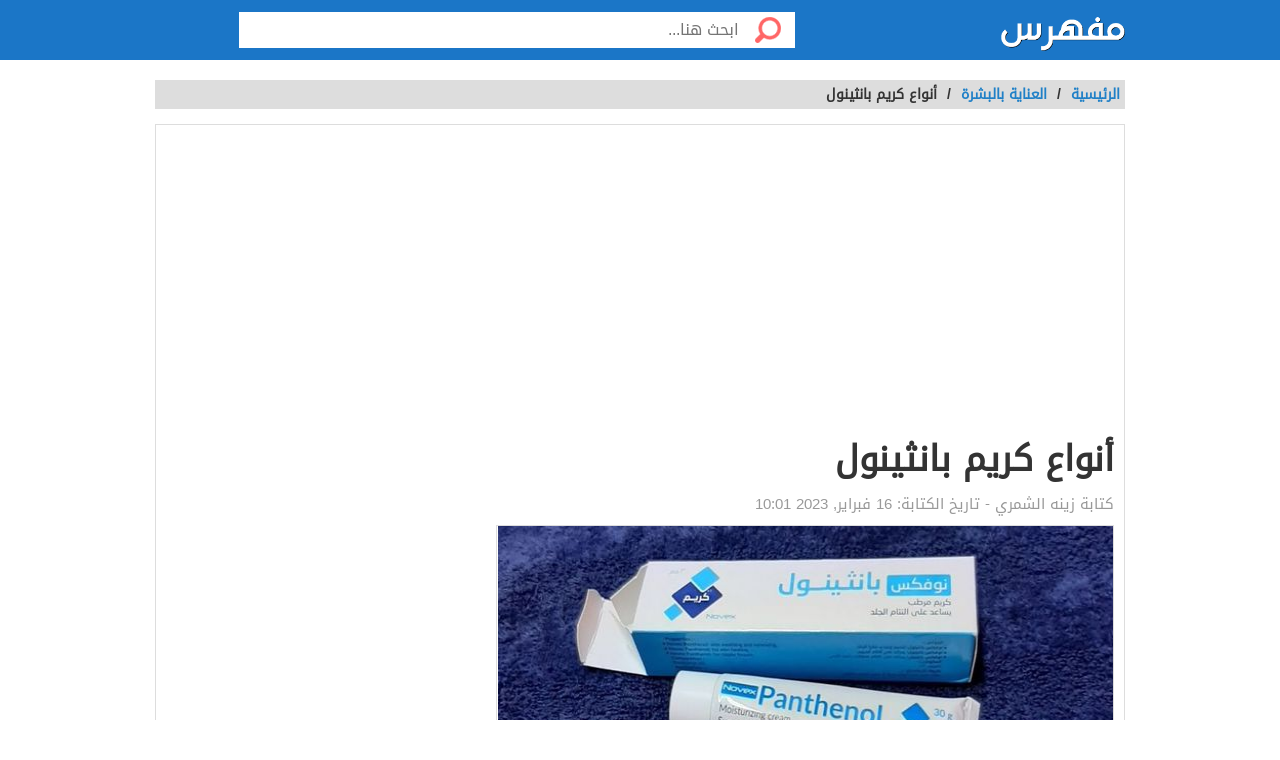

--- FILE ---
content_type: text/html; charset=UTF-8
request_url: https://mufhras.com/%D8%A3%D9%86%D9%88%D8%A7%D8%B9-%D9%83%D8%B1%D9%8A%D9%85-%D8%A8%D8%A7%D9%86%D8%AB%D9%8A%D9%86%D9%88%D9%84/
body_size: 9056
content:
<!DOCTYPE html>
<html dir="rtl" lang="ar" class="no-js no-svg">
<head>
  <meta charset="UTF-8">
  <meta name="viewport" content="width=device-width, initial-scale=1.0, minimal-ui, shrink-to-fit=no, viewport-fit=cover">
  <link rel="apple-touch-icon" sizes="180x180" href="/apple-touch-icon.png">
  <link rel="icon" type="image/png" sizes="32x32" href="/favicon-32x32.png">
  <link rel="icon" type="image/png" sizes="16x16" href="/favicon-16x16.png">
  <link rel="stylesheet" href="https://mufhras.com/wp-content/themes/twentyseventeen/style.css">
  <meta name='robots' content='index, follow, max-image-preview:large, max-snippet:-1, max-video-preview:-1' />

	<!-- This site is optimized with the Yoast SEO plugin v23.4 - https://yoast.com/wordpress/plugins/seo/ -->
	<title>أنواع كريم بانثينول - مقالات مفهرس</title>
	<meta name="description" content="أنواع كريم بانثينول وما هي أضرار كريم بانثينول للوجه كما سنذكر كذلك تجربتي مع بانثينول للتبيض وما هي أهم فوائد كريم بانثينول للتجاعيد كل تلك الموضوعات تجدونها من خلال مقالنا هذا." />
	<link rel="canonical" href="https://mufhras.com/أنواع-كريم-بانثينول/" />
	<meta property="og:locale" content="ar_AR" />
	<meta property="og:type" content="article" />
	<meta property="og:title" content="أنواع كريم بانثينول - مقالات مفهرس" />
	<meta property="og:description" content="أنواع كريم بانثينول وما هي أضرار كريم بانثينول للوجه كما سنذكر كذلك تجربتي مع بانثينول للتبيض وما هي أهم فوائد كريم بانثينول للتجاعيد كل تلك الموضوعات تجدونها من خلال مقالنا هذا." />
	<meta property="og:url" content="https://mufhras.com/أنواع-كريم-بانثينول/" />
	<meta property="og:site_name" content="مقالات مفهرس" />
	<meta property="article:published_time" content="2023-02-16T19:01:05+00:00" />
	<meta property="og:image" content="https://mufhras.com/wp-content/uploads/2023/02/sijshg.jpg" />
	<meta property="og:image:width" content="600" />
	<meta property="og:image:height" content="400" />
	<meta property="og:image:type" content="image/jpeg" />
	<meta name="author" content="زينه الشمري" />
	<meta name="twitter:card" content="summary_large_image" />
	<meta name="twitter:label1" content="كُتب بواسطة" />
	<meta name="twitter:data1" content="زينه الشمري" />
	<script type="application/ld+json" class="yoast-schema-graph">{"@context":"https://schema.org","@graph":[{"@type":"Article","@id":"https://mufhras.com/%d8%a3%d9%86%d9%88%d8%a7%d8%b9-%d9%83%d8%b1%d9%8a%d9%85-%d8%a8%d8%a7%d9%86%d8%ab%d9%8a%d9%86%d9%88%d9%84/#article","isPartOf":{"@id":"https://mufhras.com/%d8%a3%d9%86%d9%88%d8%a7%d8%b9-%d9%83%d8%b1%d9%8a%d9%85-%d8%a8%d8%a7%d9%86%d8%ab%d9%8a%d9%86%d9%88%d9%84/"},"author":{"name":"زينه الشمري","@id":"https://mufhras.com/#/schema/person/154cc32d5ea3ac0aab30eea6b6f8acb2"},"headline":"أنواع كريم بانثينول","datePublished":"2023-02-16T19:01:05+00:00","dateModified":"2023-02-16T19:01:05+00:00","mainEntityOfPage":{"@id":"https://mufhras.com/%d8%a3%d9%86%d9%88%d8%a7%d8%b9-%d9%83%d8%b1%d9%8a%d9%85-%d8%a8%d8%a7%d9%86%d8%ab%d9%8a%d9%86%d9%88%d9%84/"},"wordCount":23,"publisher":{"@id":"https://mufhras.com/#organization"},"image":{"@id":"https://mufhras.com/%d8%a3%d9%86%d9%88%d8%a7%d8%b9-%d9%83%d8%b1%d9%8a%d9%85-%d8%a8%d8%a7%d9%86%d8%ab%d9%8a%d9%86%d9%88%d9%84/#primaryimage"},"thumbnailUrl":"https://mufhras.com/wp-content/uploads/2023/02/sijshg.jpg","articleSection":["العناية بالبشرة"],"inLanguage":"ar"},{"@type":"WebPage","@id":"https://mufhras.com/%d8%a3%d9%86%d9%88%d8%a7%d8%b9-%d9%83%d8%b1%d9%8a%d9%85-%d8%a8%d8%a7%d9%86%d8%ab%d9%8a%d9%86%d9%88%d9%84/","url":"https://mufhras.com/%d8%a3%d9%86%d9%88%d8%a7%d8%b9-%d9%83%d8%b1%d9%8a%d9%85-%d8%a8%d8%a7%d9%86%d8%ab%d9%8a%d9%86%d9%88%d9%84/","name":"أنواع كريم بانثينول - مقالات مفهرس","isPartOf":{"@id":"https://mufhras.com/#website"},"primaryImageOfPage":{"@id":"https://mufhras.com/%d8%a3%d9%86%d9%88%d8%a7%d8%b9-%d9%83%d8%b1%d9%8a%d9%85-%d8%a8%d8%a7%d9%86%d8%ab%d9%8a%d9%86%d9%88%d9%84/#primaryimage"},"image":{"@id":"https://mufhras.com/%d8%a3%d9%86%d9%88%d8%a7%d8%b9-%d9%83%d8%b1%d9%8a%d9%85-%d8%a8%d8%a7%d9%86%d8%ab%d9%8a%d9%86%d9%88%d9%84/#primaryimage"},"thumbnailUrl":"https://mufhras.com/wp-content/uploads/2023/02/sijshg.jpg","datePublished":"2023-02-16T19:01:05+00:00","dateModified":"2023-02-16T19:01:05+00:00","description":"أنواع كريم بانثينول وما هي أضرار كريم بانثينول للوجه كما سنذكر كذلك تجربتي مع بانثينول للتبيض وما هي أهم فوائد كريم بانثينول للتجاعيد كل تلك الموضوعات تجدونها من خلال مقالنا هذا.","breadcrumb":{"@id":"https://mufhras.com/%d8%a3%d9%86%d9%88%d8%a7%d8%b9-%d9%83%d8%b1%d9%8a%d9%85-%d8%a8%d8%a7%d9%86%d8%ab%d9%8a%d9%86%d9%88%d9%84/#breadcrumb"},"inLanguage":"ar","potentialAction":[{"@type":"ReadAction","target":["https://mufhras.com/%d8%a3%d9%86%d9%88%d8%a7%d8%b9-%d9%83%d8%b1%d9%8a%d9%85-%d8%a8%d8%a7%d9%86%d8%ab%d9%8a%d9%86%d9%88%d9%84/"]}]},{"@type":"ImageObject","inLanguage":"ar","@id":"https://mufhras.com/%d8%a3%d9%86%d9%88%d8%a7%d8%b9-%d9%83%d8%b1%d9%8a%d9%85-%d8%a8%d8%a7%d9%86%d8%ab%d9%8a%d9%86%d9%88%d9%84/#primaryimage","url":"https://mufhras.com/wp-content/uploads/2023/02/sijshg.jpg","contentUrl":"https://mufhras.com/wp-content/uploads/2023/02/sijshg.jpg","width":600,"height":400},{"@type":"BreadcrumbList","@id":"https://mufhras.com/%d8%a3%d9%86%d9%88%d8%a7%d8%b9-%d9%83%d8%b1%d9%8a%d9%85-%d8%a8%d8%a7%d9%86%d8%ab%d9%8a%d9%86%d9%88%d9%84/#breadcrumb","itemListElement":[{"@type":"ListItem","position":1,"name":"الرئيسية","item":"https://mufhras.com/"},{"@type":"ListItem","position":2,"name":"أنواع كريم بانثينول"}]},{"@type":"WebSite","@id":"https://mufhras.com/#website","url":"https://mufhras.com/","name":"مقالات مفهرس","description":"","publisher":{"@id":"https://mufhras.com/#organization"},"potentialAction":[{"@type":"SearchAction","target":{"@type":"EntryPoint","urlTemplate":"https://mufhras.com/?s={search_term_string}"},"query-input":{"@type":"PropertyValueSpecification","valueRequired":true,"valueName":"search_term_string"}}],"inLanguage":"ar"},{"@type":"Organization","@id":"https://mufhras.com/#organization","name":"mufahras.com","url":"https://mufhras.com/","logo":{"@type":"ImageObject","inLanguage":"ar","@id":"https://mufhras.com/#/schema/logo/image/","url":"https://mufhras.com/wp-content/uploads/2022/12/mufahras.jpg","contentUrl":"https://mufhras.com/wp-content/uploads/2022/12/mufahras.jpg","width":219,"height":80,"caption":"mufahras.com"},"image":{"@id":"https://mufhras.com/#/schema/logo/image/"}},{"@type":"Person","@id":"https://mufhras.com/#/schema/person/154cc32d5ea3ac0aab30eea6b6f8acb2","name":"زينه الشمري"}]}</script>
	<!-- / Yoast SEO plugin. -->


<style id='wp-img-auto-sizes-contain-inline-css'>
img:is([sizes=auto i],[sizes^="auto," i]){contain-intrinsic-size:3000px 1500px}
/*# sourceURL=wp-img-auto-sizes-contain-inline-css */
</style>
<link rel="stylesheet" href="https://mufhras.com/wp-content/themes/twentyseventeen/rtl.css" media="screen" /><meta name="generator" content="WordPress 6.9" />
		<style id="wp-custom-css">
			.header.sticky, #header-aria.sticky {
    background: #1b76c7;
}

.header, .header.inside, #header-aria {
    background: #1b76c7;
}
.admin-bar {
    margin-right: 15px !important;
    display: flex;
}
nav#top-nav ul a {
    color: #fff !important;
}
.top-nav ul a {
    margin-right: 10px;
}

.admin-bar {
    margin-top: 65px;
    padding: 0 15px;
}

.last-art li img {
    height: 110px;
}

.categories-list li img {
    height: 110px;
}		</style>
		<style id='global-styles-inline-css'>
:root{--wp--preset--aspect-ratio--square: 1;--wp--preset--aspect-ratio--4-3: 4/3;--wp--preset--aspect-ratio--3-4: 3/4;--wp--preset--aspect-ratio--3-2: 3/2;--wp--preset--aspect-ratio--2-3: 2/3;--wp--preset--aspect-ratio--16-9: 16/9;--wp--preset--aspect-ratio--9-16: 9/16;--wp--preset--color--black: #000000;--wp--preset--color--cyan-bluish-gray: #abb8c3;--wp--preset--color--white: #ffffff;--wp--preset--color--pale-pink: #f78da7;--wp--preset--color--vivid-red: #cf2e2e;--wp--preset--color--luminous-vivid-orange: #ff6900;--wp--preset--color--luminous-vivid-amber: #fcb900;--wp--preset--color--light-green-cyan: #7bdcb5;--wp--preset--color--vivid-green-cyan: #00d084;--wp--preset--color--pale-cyan-blue: #8ed1fc;--wp--preset--color--vivid-cyan-blue: #0693e3;--wp--preset--color--vivid-purple: #9b51e0;--wp--preset--gradient--vivid-cyan-blue-to-vivid-purple: linear-gradient(135deg,rgb(6,147,227) 0%,rgb(155,81,224) 100%);--wp--preset--gradient--light-green-cyan-to-vivid-green-cyan: linear-gradient(135deg,rgb(122,220,180) 0%,rgb(0,208,130) 100%);--wp--preset--gradient--luminous-vivid-amber-to-luminous-vivid-orange: linear-gradient(135deg,rgb(252,185,0) 0%,rgb(255,105,0) 100%);--wp--preset--gradient--luminous-vivid-orange-to-vivid-red: linear-gradient(135deg,rgb(255,105,0) 0%,rgb(207,46,46) 100%);--wp--preset--gradient--very-light-gray-to-cyan-bluish-gray: linear-gradient(135deg,rgb(238,238,238) 0%,rgb(169,184,195) 100%);--wp--preset--gradient--cool-to-warm-spectrum: linear-gradient(135deg,rgb(74,234,220) 0%,rgb(151,120,209) 20%,rgb(207,42,186) 40%,rgb(238,44,130) 60%,rgb(251,105,98) 80%,rgb(254,248,76) 100%);--wp--preset--gradient--blush-light-purple: linear-gradient(135deg,rgb(255,206,236) 0%,rgb(152,150,240) 100%);--wp--preset--gradient--blush-bordeaux: linear-gradient(135deg,rgb(254,205,165) 0%,rgb(254,45,45) 50%,rgb(107,0,62) 100%);--wp--preset--gradient--luminous-dusk: linear-gradient(135deg,rgb(255,203,112) 0%,rgb(199,81,192) 50%,rgb(65,88,208) 100%);--wp--preset--gradient--pale-ocean: linear-gradient(135deg,rgb(255,245,203) 0%,rgb(182,227,212) 50%,rgb(51,167,181) 100%);--wp--preset--gradient--electric-grass: linear-gradient(135deg,rgb(202,248,128) 0%,rgb(113,206,126) 100%);--wp--preset--gradient--midnight: linear-gradient(135deg,rgb(2,3,129) 0%,rgb(40,116,252) 100%);--wp--preset--font-size--small: 13px;--wp--preset--font-size--medium: 20px;--wp--preset--font-size--large: 36px;--wp--preset--font-size--x-large: 42px;--wp--preset--spacing--20: 0.44rem;--wp--preset--spacing--30: 0.67rem;--wp--preset--spacing--40: 1rem;--wp--preset--spacing--50: 1.5rem;--wp--preset--spacing--60: 2.25rem;--wp--preset--spacing--70: 3.38rem;--wp--preset--spacing--80: 5.06rem;--wp--preset--shadow--natural: 6px 6px 9px rgba(0, 0, 0, 0.2);--wp--preset--shadow--deep: 12px 12px 50px rgba(0, 0, 0, 0.4);--wp--preset--shadow--sharp: 6px 6px 0px rgba(0, 0, 0, 0.2);--wp--preset--shadow--outlined: 6px 6px 0px -3px rgb(255, 255, 255), 6px 6px rgb(0, 0, 0);--wp--preset--shadow--crisp: 6px 6px 0px rgb(0, 0, 0);}:where(.is-layout-flex){gap: 0.5em;}:where(.is-layout-grid){gap: 0.5em;}body .is-layout-flex{display: flex;}.is-layout-flex{flex-wrap: wrap;align-items: center;}.is-layout-flex > :is(*, div){margin: 0;}body .is-layout-grid{display: grid;}.is-layout-grid > :is(*, div){margin: 0;}:where(.wp-block-columns.is-layout-flex){gap: 2em;}:where(.wp-block-columns.is-layout-grid){gap: 2em;}:where(.wp-block-post-template.is-layout-flex){gap: 1.25em;}:where(.wp-block-post-template.is-layout-grid){gap: 1.25em;}.has-black-color{color: var(--wp--preset--color--black) !important;}.has-cyan-bluish-gray-color{color: var(--wp--preset--color--cyan-bluish-gray) !important;}.has-white-color{color: var(--wp--preset--color--white) !important;}.has-pale-pink-color{color: var(--wp--preset--color--pale-pink) !important;}.has-vivid-red-color{color: var(--wp--preset--color--vivid-red) !important;}.has-luminous-vivid-orange-color{color: var(--wp--preset--color--luminous-vivid-orange) !important;}.has-luminous-vivid-amber-color{color: var(--wp--preset--color--luminous-vivid-amber) !important;}.has-light-green-cyan-color{color: var(--wp--preset--color--light-green-cyan) !important;}.has-vivid-green-cyan-color{color: var(--wp--preset--color--vivid-green-cyan) !important;}.has-pale-cyan-blue-color{color: var(--wp--preset--color--pale-cyan-blue) !important;}.has-vivid-cyan-blue-color{color: var(--wp--preset--color--vivid-cyan-blue) !important;}.has-vivid-purple-color{color: var(--wp--preset--color--vivid-purple) !important;}.has-black-background-color{background-color: var(--wp--preset--color--black) !important;}.has-cyan-bluish-gray-background-color{background-color: var(--wp--preset--color--cyan-bluish-gray) !important;}.has-white-background-color{background-color: var(--wp--preset--color--white) !important;}.has-pale-pink-background-color{background-color: var(--wp--preset--color--pale-pink) !important;}.has-vivid-red-background-color{background-color: var(--wp--preset--color--vivid-red) !important;}.has-luminous-vivid-orange-background-color{background-color: var(--wp--preset--color--luminous-vivid-orange) !important;}.has-luminous-vivid-amber-background-color{background-color: var(--wp--preset--color--luminous-vivid-amber) !important;}.has-light-green-cyan-background-color{background-color: var(--wp--preset--color--light-green-cyan) !important;}.has-vivid-green-cyan-background-color{background-color: var(--wp--preset--color--vivid-green-cyan) !important;}.has-pale-cyan-blue-background-color{background-color: var(--wp--preset--color--pale-cyan-blue) !important;}.has-vivid-cyan-blue-background-color{background-color: var(--wp--preset--color--vivid-cyan-blue) !important;}.has-vivid-purple-background-color{background-color: var(--wp--preset--color--vivid-purple) !important;}.has-black-border-color{border-color: var(--wp--preset--color--black) !important;}.has-cyan-bluish-gray-border-color{border-color: var(--wp--preset--color--cyan-bluish-gray) !important;}.has-white-border-color{border-color: var(--wp--preset--color--white) !important;}.has-pale-pink-border-color{border-color: var(--wp--preset--color--pale-pink) !important;}.has-vivid-red-border-color{border-color: var(--wp--preset--color--vivid-red) !important;}.has-luminous-vivid-orange-border-color{border-color: var(--wp--preset--color--luminous-vivid-orange) !important;}.has-luminous-vivid-amber-border-color{border-color: var(--wp--preset--color--luminous-vivid-amber) !important;}.has-light-green-cyan-border-color{border-color: var(--wp--preset--color--light-green-cyan) !important;}.has-vivid-green-cyan-border-color{border-color: var(--wp--preset--color--vivid-green-cyan) !important;}.has-pale-cyan-blue-border-color{border-color: var(--wp--preset--color--pale-cyan-blue) !important;}.has-vivid-cyan-blue-border-color{border-color: var(--wp--preset--color--vivid-cyan-blue) !important;}.has-vivid-purple-border-color{border-color: var(--wp--preset--color--vivid-purple) !important;}.has-vivid-cyan-blue-to-vivid-purple-gradient-background{background: var(--wp--preset--gradient--vivid-cyan-blue-to-vivid-purple) !important;}.has-light-green-cyan-to-vivid-green-cyan-gradient-background{background: var(--wp--preset--gradient--light-green-cyan-to-vivid-green-cyan) !important;}.has-luminous-vivid-amber-to-luminous-vivid-orange-gradient-background{background: var(--wp--preset--gradient--luminous-vivid-amber-to-luminous-vivid-orange) !important;}.has-luminous-vivid-orange-to-vivid-red-gradient-background{background: var(--wp--preset--gradient--luminous-vivid-orange-to-vivid-red) !important;}.has-very-light-gray-to-cyan-bluish-gray-gradient-background{background: var(--wp--preset--gradient--very-light-gray-to-cyan-bluish-gray) !important;}.has-cool-to-warm-spectrum-gradient-background{background: var(--wp--preset--gradient--cool-to-warm-spectrum) !important;}.has-blush-light-purple-gradient-background{background: var(--wp--preset--gradient--blush-light-purple) !important;}.has-blush-bordeaux-gradient-background{background: var(--wp--preset--gradient--blush-bordeaux) !important;}.has-luminous-dusk-gradient-background{background: var(--wp--preset--gradient--luminous-dusk) !important;}.has-pale-ocean-gradient-background{background: var(--wp--preset--gradient--pale-ocean) !important;}.has-electric-grass-gradient-background{background: var(--wp--preset--gradient--electric-grass) !important;}.has-midnight-gradient-background{background: var(--wp--preset--gradient--midnight) !important;}.has-small-font-size{font-size: var(--wp--preset--font-size--small) !important;}.has-medium-font-size{font-size: var(--wp--preset--font-size--medium) !important;}.has-large-font-size{font-size: var(--wp--preset--font-size--large) !important;}.has-x-large-font-size{font-size: var(--wp--preset--font-size--x-large) !important;}
/*# sourceURL=global-styles-inline-css */
</style>
</head>
<body class="rtl home blog alba_header-1">
  <div class="off-menu-wrapper header-1">
    <div class="inner-wrapper">
 <header id="header" class="header inside">
  <div class="row block-content">
    <div class="columns large-4 medium-11 small-10 logo-box">
      <a class="logo" href="https://mufhras.com/"><img src="https://mufhras.com/wp-content/uploads/2021/06/logo-1.png" alt="مفهرس"></a>
    </div>

    <!-- Search Form -->
    <div class="columns large-7 medium-7 small-12 search inside">
      <form id="searchform" method="get" role="search" action="https://mufhras.com/" class="clearfix">
        <input type="submit" value="" class="btn">
        <input name="s" value="" type="search" id="searchbar" placeholder="ابحث هنا..." class="field">
      </form>
    </div>
    <!-- End of Search Form -->

    <!-- Rest of the header code goes here -->
  </div>
</header>
<section class="container">

<div class="row block-content">
  <div class="column">
    <ul class="breadcrumbs">
      <li>
        <a href="https://mufhras.com/" data-wpel-link="internal">
          <span>الرئيسية</span>
        </a>
      </li>
      <li>/</li>
      <li><a href="https://mufhras.com/%D8%A7%D9%84%D8%A7%D8%B9%D8%AA%D9%86%D8%A7%D8%A1_%D8%A8%D8%A7%D9%84%D8%B0%D8%A7%D8%AA/%D8%A7%D9%84%D8%B9%D9%86%D8%A7%D9%8A%D8%A9_%D8%A8%D8%A7%D9%84%D8%A8%D8%B4%D8%B1%D8%A9/" data-wpel-link="internal">العناية بالبشرة</a></li>      <li>/</li>
      <li class="current">أنواع كريم بانثينول</li>
    </ul>
  </div>
</div>


<div class="row block-content inside-container">
  <article class="columns large-8 medium-12 small-12">
    <div id="article-box" class="article-box">
      <div class="article clearfix" role="article">
        <h1 class="title">أنواع كريم بانثينول</h1>
        
        
        <div class="by">كتابة <span class="author_name">زينه الشمري</span>
          - تاريخ الكتابة: <span>16 فبراير, 2023 10:01</span>
          
                  </div>

	<div class="article-img">
																			<img title="أنواع كريم بانثينول" src="https://mufhras.com/wp-content/uploads/2023/02/sijshg.jpg" class="avatar" alt="أنواع كريم بانثينول" width="615" height="400">
											</div>

					<div class="article-body row">
						<div class="columns large-12 medium-12 small-12 left">
							<div class="article-text">
								<div id="mw-content-text" lang="ar" dir="rtl" class="mw-content-rtl">

									<br />
  <div class="post-content">
    <p>أنواع كريم بانثينول وما هي أضرار كريم بانثينول للوجه كما سنذكر كذلك تجربتي مع بانثينول للتبيض وما هي أهم فوائد كريم بانثينول للتجاعيد كل تلك الموضوعات تجدونها من خلال مقالنا هذا.</p>
<div id="ez-toc-container" class="ez-toc-v2_0_69_1 counter-hierarchy ez-toc-counter ez-toc-custom ez-toc-container-direction">
<div class="ez-toc-title-container">
<p class="ez-toc-title " >محتويات المقال</p>
<span class="ez-toc-title-toggle"></span></div>
<nav><ul class='ez-toc-list ez-toc-list-level-1 ' ><li class='ez-toc-page-1 ez-toc-heading-level-2'><a class="ez-toc-link ez-toc-heading-1" href="#%D8%A3%D9%86%D9%88%D8%A7%D8%B9_%D9%83%D8%B1%D9%8A%D9%85_%D8%A8%D8%A7%D9%86%D8%AB%D9%8A%D9%86%D9%88%D9%84" title="أنواع كريم بانثينول">أنواع كريم بانثينول</a></li><li class='ez-toc-page-1 ez-toc-heading-level-2'><a class="ez-toc-link ez-toc-heading-2" href="#%D8%A3%D8%B6%D8%B1%D8%A7%D8%B1_%D9%83%D8%B1%D9%8A%D9%85_%D8%A8%D8%A7%D9%86%D8%AB%D9%8A%D9%86%D9%88%D9%84_%D9%84%D9%84%D9%88%D8%AC%D9%87" title="أضرار كريم بانثينول للوجه">أضرار كريم بانثينول للوجه</a></li><li class='ez-toc-page-1 ez-toc-heading-level-2'><a class="ez-toc-link ez-toc-heading-3" href="#%D8%AA%D8%AC%D8%B1%D8%A8%D8%AA%D9%8A_%D9%85%D8%B9_%D8%A8%D8%A7%D9%86%D8%AB%D9%8A%D9%86%D9%88%D9%84_%D9%84%D9%84%D8%AA%D8%A8%D9%8A%D8%B6" title="تجربتي مع بانثينول للتبيض">تجربتي مع بانثينول للتبيض</a></li><li class='ez-toc-page-1 ez-toc-heading-level-2'><a class="ez-toc-link ez-toc-heading-4" href="#%D9%83%D8%B1%D9%8A%D9%85_%D8%A8%D8%A7%D9%86%D8%AB%D9%8A%D9%86%D9%88%D9%84_%D9%84%D9%84%D8%AA%D8%AC%D8%A7%D8%B9%D9%8A%D8%AF" title="كريم بانثينول للتجاعيد">كريم بانثينول للتجاعيد</a></li></ul></nav></div>
<h2><span class="ez-toc-section" id="%D8%A3%D9%86%D9%88%D8%A7%D8%B9_%D9%83%D8%B1%D9%8A%D9%85_%D8%A8%D8%A7%D9%86%D8%AB%D9%8A%D9%86%D9%88%D9%84"></span>أنواع كريم بانثينول<span class="ez-toc-section-end"></span></h2>
<p><img fetchpriority="high" decoding="async" class="alignnone size-medium wp-image-164674" src="https://mufahras.com/wp-content/uploads/2023/02/hHhh-300x200.jpg" alt="" width="300" height="200" srcset="https://mufhras.com/wp-content/uploads/2023/02/hHhh-300x200.jpg 300w, https://mufhras.com/wp-content/uploads/2023/02/hHhh.jpg 600w" sizes="(max-width: 300px) 100vw, 300px" /></p>
<p><strong>1-بانثينول جيل:</strong><br />
يُعد بانثينول جيل أحد أنواع كريمات بانثينول التي تأتي على هيئة تركيبة متميزة وقوام مناسب لجميع أنواع البشرة وخاصة البشرة الدهنية، فهذه التركيبة تساعد على ترطيب البشرة والحصول على نتائج البانثينول الفريدة دون التأثير بشكل سلبي على البشرة الدهنية.<br />
السعر: يتراوح سعر كريم بانثينول للبشرة الدهنية في مصر ما بين 5 – 7 جنيهات أي ما يُعادل نصف دولار أمريكي أو أقل من ذلك.<br />
<strong>2-ماكرو بانثينول:</strong><br />
يُعد ماكرو بانثينول أحد المركبات المُعدة بعناية للبشرة الجافة، حيث يعمل كريم ماكرو بانثينول على ترطيب البشرة من خلال تركيبته التي تحتوي على الجليسرين والبارافين بالإضافة إلى العنصر الفعال (B5).<br />
السعر: يتراوح سعر كريم ماكرو بانثينول 2021 في مصر ما بين 20 – 25 جنيهاً أي ما يعادل دولار أو 2 دولار أمريكي.<br />
<strong>3-بانثينول 2%</strong><br />
يأتي المنتج على هيئة كريم بتركيز منخفض نسبياً مقارنة بالعديد من الأنواع الأخرى ليناسب شريحة واسعة من الاستخدامات، فهو يستخدم مع أنواع البشرة المختلفة للترطيب والتفتيح بجانب إمكانية استخدامه لترطيب الشعر بطرق مختلفة، حيث يُعتبر سعر كريم بانثينول للشعر اقتصادياً بشكل ملحوظ عند مقارنته بالعديد من منتجات الشعر الأخرى.<br />
السعر: يتراوح سعر المنتج في مصر ما بين 10 – 20 جنيهاً أي ما يعادل دولار أو اثنين دولار أمريكي تقريباً.<br />
<strong>4-نوفكس بانثينول:</strong><br />
يأتي نوفكس بانثينول بتركيبة مشابهة لمنتجات كريم البانثينول الأخرى، لكن يُعتبر قوامه الخفيف أكثر ما يميزه عن غيره من الأنواع، حيث يعطي ذلك تجربة استخدام متميزة عن غيره من الأنواع وخاصة مع البشرة الحساسة.<br />
السعر: يتراوح سعر المنتج في مصر ما بين 10 – 15 جنيهاً أي ما يعادل دولار أمريكي تقريباً.<br />
<strong>5-ديكس بانثينول:</strong><br />
يُعتبر ديكس بانثينول أحد الكريمات التي تعتمد في تركيبها أيضاً على عنصر (B5)، ليساعد على ترطيب البشرة الجافة والتخلص من بعض صور الالتهابات والطفح الجلدي وبعض أنواع الحروق.<br />
السعر: يتراوح سعر المنتج في مصر ما بين 4 – 7 أي ما يُعادل نصف دولار أمريكي أو أقل من ذلك.</p>
<h2><span class="ez-toc-section" id="%D8%A3%D8%B6%D8%B1%D8%A7%D8%B1_%D9%83%D8%B1%D9%8A%D9%85_%D8%A8%D8%A7%D9%86%D8%AB%D9%8A%D9%86%D9%88%D9%84_%D9%84%D9%84%D9%88%D8%AC%D9%87"></span>أضرار كريم بانثينول للوجه<span class="ez-toc-section-end"></span></h2>
<p><img decoding="async" class="alignnone size-medium wp-image-164816" src="https://mufahras.com/wp-content/uploads/2023/02/jshshhg-300x200.jpg" alt="" width="300" height="200" srcset="https://mufhras.com/wp-content/uploads/2023/02/jshshhg-300x200.jpg 300w, https://mufhras.com/wp-content/uploads/2023/02/jshshhg.jpg 600w" sizes="(max-width: 300px) 100vw, 300px" /></p>
<p>يتكون كريم نانثينول من المادة الفعالة ” الديكسابانثينول” والتي تسبب بعض الأضرار لأصحاب البشرة التي تعاني من حساسية تجاه هذه المادة، أو في حال استخدام كريم نانثينول بطريقة خاطئة، فيما يلي نذكر لكم أضرار كريم نانثينول للوجه:<br />
1-التهاب البشرة والجلد.<br />
2-في استخدامه والتعرض للشمس دون واقي، قد يسبب اسمرار في البشرة. ذهنية<br />
3-قد يسبب ظهور حب الشباب في حالات نادرة.<br />
4-ضيق في التنفس.<br />
5-حكة في الجليد مع طفح جلدي<br />
6-احمرار الجلد والشعور بوخزة.<br />
7-تورم في الحلق.</p>
<h2><span class="ez-toc-section" id="%D8%AA%D8%AC%D8%B1%D8%A8%D8%AA%D9%8A_%D9%85%D8%B9_%D8%A8%D8%A7%D9%86%D8%AB%D9%8A%D9%86%D9%88%D9%84_%D9%84%D9%84%D8%AA%D8%A8%D9%8A%D8%B6"></span>تجربتي مع بانثينول للتبيض<span class="ez-toc-section-end"></span></h2>
<p><img decoding="async" class="alignnone size-medium wp-image-164815" src="https://mufahras.com/wp-content/uploads/2023/02/jsklalll-300x200.jpg" alt="" width="300" height="200" srcset="https://mufhras.com/wp-content/uploads/2023/02/jsklalll-300x200.jpg 300w, https://mufhras.com/wp-content/uploads/2023/02/jsklalll.jpg 600w" sizes="(max-width: 300px) 100vw, 300px" /></p>
<p>1-تقول صاحبة التجربة سوف احكي لكم فيما يلي تجربتي مع كريم بانثينول للتبيض والذي يدخل في صناعة الكثير من مستحضرات التجميل والكريمات المرطبة علاوة على إضافته إلى المستحضرات التي تسبب تهيج للبشرة حتى يهدئ من تهيجها. البانثينول يقوم بحماية الجلد من الجفاف وتزويده بالماء الذي يحتاجه.<br />
2-وليس ذلك فحسب بل يدخل أيضًا في صناعة أحمر الشفاه والمسكرة والكريمات الأخرى الخاصة بتفتيح البشرة. بالإضافة إلى قدرته في معالجة الورم والتهيج الناتج عن لدغ الحشرات وتخفيف أعراض الطفح الجلدي الناجم عن ارتداء الحفاضات لمدة طويلة. البانثينول في الولايات المتحدة الأمريكية مصنف من إحدى الكريمات الفعالة في القضاء على تهيج الجلد وترطيب البشرة.<br />
3-حيث يكسب البشرة نعومة وحيوية وإشراق. البانثينول ليس مقتصرًا على علاج جميع مشاكل البشرة فحسب. بل يمكن استخدامه في ترطيب الشعر وتنعيمه ومنع تقصفه وتقوية الأظافر ومنع تكسرها بسهولة.<br />
4- أما عن تجربتي مع كريم بانثينول للتبيض فهو ساعدني كثيرًا في التخلص من اسمرار حول الفم والقضاء على الرؤوس السوداء وترطيب بشرتي بشكل مكثف بالإضافة إلى تفتيح المناطق الحساسة بشكل ملاحظ.</p>
<h2><span class="ez-toc-section" id="%D9%83%D8%B1%D9%8A%D9%85_%D8%A8%D8%A7%D9%86%D8%AB%D9%8A%D9%86%D9%88%D9%84_%D9%84%D9%84%D8%AA%D8%AC%D8%A7%D8%B9%D9%8A%D8%AF"></span>كريم بانثينول للتجاعيد<span class="ez-toc-section-end"></span></h2>
<p><img loading="lazy" decoding="async" class="alignnone size-medium wp-image-164814" src="https://mufahras.com/wp-content/uploads/2023/02/hsshhgff-300x200.jpg" alt="" width="300" height="200" srcset="https://mufhras.com/wp-content/uploads/2023/02/hsshhgff-300x200.jpg 300w, https://mufhras.com/wp-content/uploads/2023/02/hsshhgff.jpg 600w" sizes="auto, (max-width: 300px) 100vw, 300px" /></p>
<p>1-يعمل كريم بانثينول بإزالة التجاعيد ومحاربة ظهورها على البشرة، فهو لديه خصائص مميزة تزيد من معدلات الكولاجين بالبشرة، مما يؤدي إلى القضاء نهائيًا على التجاعيد والتي تظهر بسبب تقدم السن.<br />
2-كما يقوم هذا الكريم أيضًا بترطيب البشرة ومنع تعرضها إلى الجفاف.<br />
3-ويساهم هذا الكريم في إزالة خلايا الجلد الميتة بالبشرة، فهذا الكريم يعطي الحيوية للبشرة بصورة مثالية.<br />
4-ويعمل هذا الكريم على التخلص من أي آثار لحب الشباب أو الرؤوس السوداء، وذلك يرجع إلى احتوائه على مواد تقتل البكتيريا المسببة لتلك المشكلة.<br />
5-وعلى الجانب الآخر يعمل هذا الكريم على تبييض البشرة بصورة طبيعية، حيث يعمل على التخلص من أي تصبغات أو اسمرار بالبشرة بصورة نهائية.</p>
  </div>


								</div>
							</div>
						</div>
					</div>
					<br />
					<!-- Advertising Adsense -->
<script async src="https://pagead2.googlesyndication.com/pagead/js/adsbygoogle.js?client=ca-pub-6818212514311774"
     crossorigin="anonymous"></script>
<ins class="adsbygoogle"
     style="display:block; text-align:center;"
     data-ad-layout="in-article"
     data-ad-format="fluid"
     data-ad-client="ca-pub-6818212514311774"
     data-ad-slot="7827854949"></ins>
<script>
     (adsbygoogle = window.adsbygoogle || []).push({});
</script>
					<br />
					<div id="interactivity" class="interactivity clearfix">

                <div class="views" id="views">
                 <i class="fa fa-eye" aria-hidden="true"></i>
                 741 Views                  </div>

					</div>
				</div>

				<div id="related-list2" class="related-articles-list2">

					<br>


					<br>
<ul id="categories-list" class="row categories-list">
  
      <li class="columns large-4 medium-3 small-6 vijay--1">
        <a href="https://mufhras.com/%d9%88%d8%b5%d9%81%d8%a7%d8%aa-%d8%b7%d8%a8%d9%8a%d8%b9%d9%8a%d8%a9-%d9%84%d8%aa%d9%82%d9%84%d9%8a%d9%84-%d8%b9%d9%84%d8%a7%d9%85%d8%a7%d8%aa-%d8%a7%d9%84%d8%aa%d9%82%d8%af%d9%85-%d9%81%d9%8a-%d8%a7/" class="category-box" data-wpel-link="internal">
                      <img title="وصفات طبيعية لتقليل علامات التقدم في العمر بسرعة" src="https://mufhras.com/wp-content/uploads/2025/11/3550-طرق-تساعد-تخفيف-علامات-الشيخوخة-192x110.jpg" class="avatar" alt="وصفات طبيعية لتقليل علامات التقدم في العمر بسرعة" width="192" height="110" loading="lazy">
                    <div class="title">وصفات طبيعية لتقليل علامات التقدم في العمر بسرعة</div>
        </a>
      </li>

  
      <li class="columns large-4 medium-3 small-6 vijay--2">
        <a href="https://mufhras.com/%D8%A7%D9%84%D9%82%D8%B6%D8%A7%D8%A1-%D8%B9%D9%84%D9%89-%D8%A7%D9%84%D8%AD%D8%A8%D9%88%D8%A8-%D9%81%D9%8A-%D8%A7%D9%84%D8%A8%D8%B4%D8%B1%D8%A9-%D8%A7%D9%84%D8%AF%D9%87%D9%86%D9%8A%D8%A9/" class="category-box" data-wpel-link="internal">
                      <img title="القضاء على الحبوب في البشرة الدهنية" src="https://mufhras.com/wp-content/uploads/2018/05/علاج_حب_الشباب_للبشرة_الدهنية_طبيعيا.jpg" class="avatar" alt="القضاء على الحبوب في البشرة الدهنية" width="192" height="110" loading="lazy">
                    <div class="title">القضاء على الحبوب في البشرة الدهنية</div>
        </a>
      </li>

  
      <li class="columns large-4 medium-3 small-6 vijay--3">
        <a href="https://mufhras.com/%D8%A7%D9%81%D8%B6%D9%84-%D9%88%D8%A7%D9%82%D9%8A-%D8%B4%D9%85%D8%B3-%D9%88%D9%85%D8%A8%D9%8A%D8%B6-%D8%B7%D8%A8%D9%8A%D8%B9%D9%8A/" class="category-box" data-wpel-link="internal">
                      <img title="افضل واقي شمس ومبيض طبيعي" src="https://mufhras.com/wp-content/uploads/2023/11/افضل-واقي-شمس-لليدين-1-192x110.jpg" class="avatar" alt="افضل واقي شمس ومبيض طبيعي" width="192" height="110" loading="lazy">
                    <div class="title">افضل واقي شمس ومبيض طبيعي</div>
        </a>
      </li>

  
      <li class="columns large-4 medium-3 small-6 vijay--4">
        <a href="https://mufhras.com/%D9%88%D8%A7%D9%82%D9%8A-%D8%B4%D9%85%D8%B3-%D9%84%D9%84%D8%A8%D8%B4%D8%B1%D8%A9-%D8%A7%D9%84%D8%AF%D9%87%D9%86%D9%8A%D8%A9/" class="category-box" data-wpel-link="internal">
                      <img title="واقي شمس للبشرة الدهنية" src="https://mufhras.com/wp-content/uploads/2023/11/تجربتي-مع-أفضل-واقي-شمس-للبشرة-الدهنية-192x110.webp" class="avatar" alt="واقي شمس للبشرة الدهنية" width="192" height="110" loading="lazy">
                    <div class="title">واقي شمس للبشرة الدهنية</div>
        </a>
      </li>

  
      <li class="columns large-4 medium-3 small-6 vijay--5">
        <a href="https://mufhras.com/%D8%B1%D9%88%D8%AA%D9%8A%D9%86-%D8%AA%D9%86%D8%B8%D9%8A%D9%81-%D8%A7%D9%84%D8%A8%D8%B4%D8%B1%D8%A9-%D8%A8%D8%A7%D9%84%D8%AE%D8%B7%D9%88%D8%A7%D8%AA/" class="category-box" data-wpel-link="internal">
                      <img title="روتين تنظيف البشرة بالخطوات" src="https://mufhras.com/wp-content/uploads/2023/10/87-1-192x110.jpg" class="avatar" alt="روتين تنظيف البشرة بالخطوات" width="192" height="110" loading="lazy">
                    <div class="title">روتين تنظيف البشرة بالخطوات</div>
        </a>
      </li>

  
      <li class="columns large-4 medium-3 small-6 vijay--6">
        <a href="https://mufhras.com/%D9%85%D8%A7%D8%B3%D9%83-%D8%A7%D9%84%D8%B7%D9%8A%D9%86-%D8%A7%D9%84%D8%A8%D8%B1%D9%83%D8%A7%D9%86%D9%8A-%D8%A7%D9%84%D9%83%D9%88%D8%B1%D9%8A/" class="category-box" data-wpel-link="internal">
                      <img title="ماسك الطين البركاني الكوري" src="https://mufhras.com/wp-content/uploads/2022/03/hi-yb-192x110.jpg" class="avatar" alt="ماسك الطين البركاني الكوري" width="192" height="110" loading="lazy">
                    <div class="title">ماسك الطين البركاني الكوري</div>
        </a>
      </li>

  
      <li class="columns large-4 medium-3 small-6 vijay--7">
        <a href="https://mufhras.com/%D8%B1%D9%88%D8%AA%D9%8A%D9%86-%D8%A7%D9%84%D8%B9%D9%86%D8%A7%D9%8A%D8%A9-%D8%A8%D8%A7%D9%84%D8%A8%D8%B4%D8%B1%D8%A9-%D8%A8%D9%85%D9%88%D8%A7%D8%AF-%D8%B7%D8%A8%D9%8A%D8%B9%D9%8A%D8%A9/" class="category-box" data-wpel-link="internal">
                      <img title="روتين العناية بالبشرة بمواد طبيعية" src="https://mufhras.com/wp-content/uploads/2019/08/015994adadebcca68834bffecd4c04d54afa60b4-192x110.jpg" class="avatar" alt="روتين العناية بالبشرة بمواد طبيعية" width="192" height="110" loading="lazy">
                    <div class="title">روتين العناية بالبشرة بمواد طبيعية</div>
        </a>
      </li>

  
      <li class="columns large-4 medium-3 small-6 vijay--8">
        <a href="https://mufhras.com/%D9%81%D9%88%D8%A7%D8%A6%D8%AF-%D8%A7%D9%84%D8%AE%D9%8A%D8%A7%D8%B1-%D9%84%D9%84%D8%A8%D8%B4%D8%B1%D8%A9-%D8%A7%D9%84%D8%AC%D8%A7%D9%81%D8%A9/" class="category-box" data-wpel-link="internal">
                      <img title="فوائد الخيار للبشرة الجافة" src="https://mufhras.com/wp-content/uploads/2021/01/e7538461efe331c1d5499da33161bc26ff8d34aa-251016083833-192x110.jpg" class="avatar" alt="فوائد الخيار للبشرة الجافة" width="192" height="110" loading="lazy">
                    <div class="title">فوائد الخيار للبشرة الجافة</div>
        </a>
      </li>

  
      <li class="columns large-4 medium-3 small-6 vijay--9">
        <a href="https://mufhras.com/%D9%81%D9%88%D8%A7%D8%A6%D8%AF-%D8%B2%D9%8A%D8%AA-%D8%A8%D8%B0%D9%88%D8%B1-%D8%A7%D9%84%D8%B9%D9%86%D8%A8-%D9%84%D9%84%D9%87%D8%A7%D9%84%D8%A7%D8%AA-%D8%A7%D9%84%D8%B3%D9%88%D8%AF%D8%A7%D8%A1/" class="category-box" data-wpel-link="internal">
                      <img title="فوائد زيت بذور العنب للهالات السوداء" src="https://mufhras.com/wp-content/uploads/2022/01/images-2022-01-20T170517.770-192x110.jpeg" class="avatar" alt="فوائد زيت بذور العنب للهالات السوداء" width="192" height="110" loading="lazy">
                    <div class="title">فوائد زيت بذور العنب للهالات السوداء</div>
        </a>
      </li>

  </ul>

				</div>

			</div>
			<div class="JC-WIDGET-DMROOT" data-widget-id="7a035b829e2ecf632e88b7ed92bf98c5"></div>
                       <script type="text/javascript" async="async" src="https://static.jubnaadserve.com/api/widget.js"></script>
		</article>

	</div>

</section>

<footer class="footer home footer-1">
  <div class="row block-content">
    <div class="columns large-6 medium-6 small-12">
      <p class="column copyrights hidden-mobile">
        &copy; 2026مفهرس       </p>
    </div>

    <div class="columns large-6 medium-6 small-12">
      <div class="links">
              </div>

      <div class="links">
                      <a href="https://mufhras.com/privacy-policy/">
                سياسة الخصوصية              </a>
                      <a href="https://mufhras.com/contact-us/">
                إتصل بنا              </a>
              </div>

      <p class="column copyrights hidden-tablet hidden-desktop">
        &copy; 2026مفهرس       </p>
    </div>
  </div>
</footer>

<a id="back-to-top" class="back-to-top" href="#">
  <i class="fa fa-arrow-up" aria-hidden="true"></i>
</a>

<a id="move-down" class="move-down" href="#interactivity">
  <i class="fa fa-arrow-down" aria-hidden="true"></i>
</a>

<script type="speculationrules">
{"prefetch":[{"source":"document","where":{"and":[{"href_matches":"/*"},{"not":{"href_matches":["/wp-*.php","/wp-admin/*","/wp-content/uploads/*","/wp-content/*","/wp-content/plugins/*","/wp-content/themes/twentyseventeen/*","/*\\?(.+)"]}},{"not":{"selector_matches":"a[rel~=\"nofollow\"]"}},{"not":{"selector_matches":".no-prefetch, .no-prefetch a"}}]},"eagerness":"conservative"}]}
</script>
<!-- Google tag (gtag.js) -->
<script async src="https://www.googletagmanager.com/gtag/js?id=UA-133645014-1"></script>
<script>
  window.dataLayer = window.dataLayer || [];
  function gtag() { dataLayer.push(arguments); }
  gtag('js', new Date());
  gtag('config', 'UA-133645014-1');
</script>
</div>
</div>
</body>
</html>


--- FILE ---
content_type: text/html; charset=utf-8
request_url: https://www.google.com/recaptcha/api2/aframe
body_size: 265
content:
<!DOCTYPE HTML><html><head><meta http-equiv="content-type" content="text/html; charset=UTF-8"></head><body><script nonce="_hfLVi3cvbnlHmQ-_W0kaQ">/** Anti-fraud and anti-abuse applications only. See google.com/recaptcha */ try{var clients={'sodar':'https://pagead2.googlesyndication.com/pagead/sodar?'};window.addEventListener("message",function(a){try{if(a.source===window.parent){var b=JSON.parse(a.data);var c=clients[b['id']];if(c){var d=document.createElement('img');d.src=c+b['params']+'&rc='+(localStorage.getItem("rc::a")?sessionStorage.getItem("rc::b"):"");window.document.body.appendChild(d);sessionStorage.setItem("rc::e",parseInt(sessionStorage.getItem("rc::e")||0)+1);localStorage.setItem("rc::h",'1768927383233');}}}catch(b){}});window.parent.postMessage("_grecaptcha_ready", "*");}catch(b){}</script></body></html>